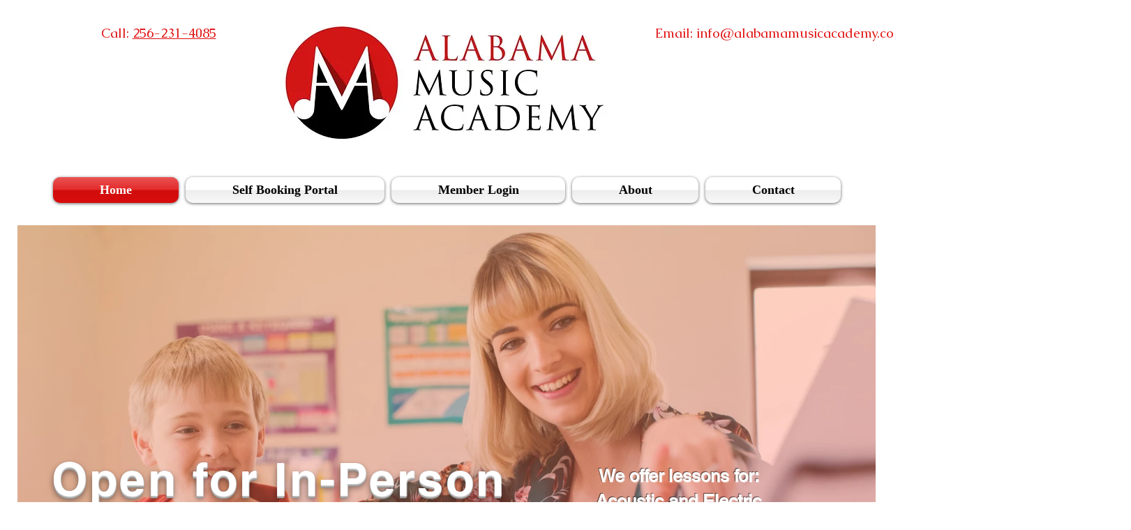

--- FILE ---
content_type: text/css; charset=utf-8
request_url: https://www.alabamamusicacademy.com/_serverless/pro-gallery-css-v4-server/layoutCss?ver=2&id=comp-kcw0kpv9&items=3536_3000_2000%7C3495_3000_2000%7C3511_3000_2002%7C3464_3000_2000%7C3686_3000_2000%7C3536_3000_2000%7C3495_3000_2000%7C3511_3000_2002%7C3464_3000_2000%7C3686_3000_2000%7C3536_3000_2000%7C3495_3000_2000%7C3511_3000_2002%7C3464_3000_2000%7C3686_3000_2000%7C3536_3000_2000%7C3495_3000_2000%7C3511_3000_2002%7C3464_3000_2000%7C3686_3000_2000&container=323_1230_829_720&options=layoutParams_cropRatio:100%25/100%25%7ClayoutParams_structure_galleryRatio_value:0%7ClayoutParams_repeatingGroupTypes:%7ClayoutParams_gallerySpacing:0%7CgroupTypes:1%7CnumberOfImagesPerRow:3%7CfixedColumns:1%7CcollageAmount:0.8%7CtextsVerticalPadding:0%7CtextsHorizontalPadding:0%7CcalculateTextBoxHeightMode:MANUAL%7CtargetItemSize:35%7CcubeRatio:100%25/100%25%7CexternalInfoHeight:0%7CexternalInfoWidth:0%7CisRTL:false%7CisVertical:false%7CminItemSize:120%7CgroupSize:1%7CchooseBestGroup:true%7CcubeImages:true%7CcubeType:fill%7CsmartCrop:false%7CcollageDensity:1%7CimageMargin:0%7ChasThumbnails:false%7CgalleryThumbnailsAlignment:bottom%7CgridStyle:0%7CtitlePlacement:SHOW_BELOW%7CarrowsSize:23%7CslideshowInfoSize:0%7CimageInfoType:NO_BACKGROUND%7CtextBoxHeight:0%7CscrollDirection:1%7CgalleryLayout:5%7CgallerySizeType:smart%7CgallerySize:35%7CcropOnlyFill:false%7CnumberOfImagesPerCol:1%7CgroupsPerStrip:0%7Cscatter:0%7CenableInfiniteScroll:true%7CthumbnailSpacings:5%7CarrowsPosition:0%7CthumbnailSize:120%7CcalculateTextBoxWidthMode:PERCENT%7CtextBoxWidthPercent:50%7CuseMaxDimensions:false%7CrotatingGroupTypes:%7CrotatingCropRatios:%7CgallerySizePx:0%7CplaceGroupsLtr:false
body_size: 43
content:
#pro-gallery-comp-kcw0kpv9 .pro-gallery-parent-container{ width: 1230px !important; height: 829px !important; } #pro-gallery-comp-kcw0kpv9 [data-hook="item-container"][data-idx="0"].gallery-item-container{opacity: 1 !important;display: block !important;transition: opacity .2s ease !important;top: 0px !important;left: 0px !important;right: auto !important;height: 829px !important;width: 1230px !important;} #pro-gallery-comp-kcw0kpv9 [data-hook="item-container"][data-idx="0"] .gallery-item-common-info-outer{height: 100% !important;} #pro-gallery-comp-kcw0kpv9 [data-hook="item-container"][data-idx="0"] .gallery-item-common-info{height: 100% !important;width: 100% !important;} #pro-gallery-comp-kcw0kpv9 [data-hook="item-container"][data-idx="0"] .gallery-item-wrapper{width: 1230px !important;height: 829px !important;margin: 0 !important;} #pro-gallery-comp-kcw0kpv9 [data-hook="item-container"][data-idx="0"] .gallery-item-content{width: 1230px !important;height: 829px !important;margin: 0px 0px !important;opacity: 1 !important;} #pro-gallery-comp-kcw0kpv9 [data-hook="item-container"][data-idx="0"] .gallery-item-hover{width: 1230px !important;height: 829px !important;opacity: 1 !important;} #pro-gallery-comp-kcw0kpv9 [data-hook="item-container"][data-idx="0"] .item-hover-flex-container{width: 1230px !important;height: 829px !important;margin: 0px 0px !important;opacity: 1 !important;} #pro-gallery-comp-kcw0kpv9 [data-hook="item-container"][data-idx="0"] .gallery-item-wrapper img{width: 100% !important;height: 100% !important;opacity: 1 !important;} #pro-gallery-comp-kcw0kpv9 [data-hook="item-container"][data-idx="1"].gallery-item-container{opacity: 1 !important;display: block !important;transition: opacity .2s ease !important;top: 0px !important;left: 1230px !important;right: auto !important;height: 829px !important;width: 1230px !important;} #pro-gallery-comp-kcw0kpv9 [data-hook="item-container"][data-idx="1"] .gallery-item-common-info-outer{height: 100% !important;} #pro-gallery-comp-kcw0kpv9 [data-hook="item-container"][data-idx="1"] .gallery-item-common-info{height: 100% !important;width: 100% !important;} #pro-gallery-comp-kcw0kpv9 [data-hook="item-container"][data-idx="1"] .gallery-item-wrapper{width: 1230px !important;height: 829px !important;margin: 0 !important;} #pro-gallery-comp-kcw0kpv9 [data-hook="item-container"][data-idx="1"] .gallery-item-content{width: 1230px !important;height: 829px !important;margin: 0px 0px !important;opacity: 1 !important;} #pro-gallery-comp-kcw0kpv9 [data-hook="item-container"][data-idx="1"] .gallery-item-hover{width: 1230px !important;height: 829px !important;opacity: 1 !important;} #pro-gallery-comp-kcw0kpv9 [data-hook="item-container"][data-idx="1"] .item-hover-flex-container{width: 1230px !important;height: 829px !important;margin: 0px 0px !important;opacity: 1 !important;} #pro-gallery-comp-kcw0kpv9 [data-hook="item-container"][data-idx="1"] .gallery-item-wrapper img{width: 100% !important;height: 100% !important;opacity: 1 !important;} #pro-gallery-comp-kcw0kpv9 [data-hook="item-container"][data-idx="2"].gallery-item-container{opacity: 1 !important;display: block !important;transition: opacity .2s ease !important;top: 0px !important;left: 2460px !important;right: auto !important;height: 829px !important;width: 1230px !important;} #pro-gallery-comp-kcw0kpv9 [data-hook="item-container"][data-idx="2"] .gallery-item-common-info-outer{height: 100% !important;} #pro-gallery-comp-kcw0kpv9 [data-hook="item-container"][data-idx="2"] .gallery-item-common-info{height: 100% !important;width: 100% !important;} #pro-gallery-comp-kcw0kpv9 [data-hook="item-container"][data-idx="2"] .gallery-item-wrapper{width: 1230px !important;height: 829px !important;margin: 0 !important;} #pro-gallery-comp-kcw0kpv9 [data-hook="item-container"][data-idx="2"] .gallery-item-content{width: 1230px !important;height: 829px !important;margin: 0px 0px !important;opacity: 1 !important;} #pro-gallery-comp-kcw0kpv9 [data-hook="item-container"][data-idx="2"] .gallery-item-hover{width: 1230px !important;height: 829px !important;opacity: 1 !important;} #pro-gallery-comp-kcw0kpv9 [data-hook="item-container"][data-idx="2"] .item-hover-flex-container{width: 1230px !important;height: 829px !important;margin: 0px 0px !important;opacity: 1 !important;} #pro-gallery-comp-kcw0kpv9 [data-hook="item-container"][data-idx="2"] .gallery-item-wrapper img{width: 100% !important;height: 100% !important;opacity: 1 !important;} #pro-gallery-comp-kcw0kpv9 [data-hook="item-container"][data-idx="3"]{display: none !important;} #pro-gallery-comp-kcw0kpv9 [data-hook="item-container"][data-idx="4"]{display: none !important;} #pro-gallery-comp-kcw0kpv9 [data-hook="item-container"][data-idx="5"]{display: none !important;} #pro-gallery-comp-kcw0kpv9 [data-hook="item-container"][data-idx="6"]{display: none !important;} #pro-gallery-comp-kcw0kpv9 [data-hook="item-container"][data-idx="7"]{display: none !important;} #pro-gallery-comp-kcw0kpv9 [data-hook="item-container"][data-idx="8"]{display: none !important;} #pro-gallery-comp-kcw0kpv9 [data-hook="item-container"][data-idx="9"]{display: none !important;} #pro-gallery-comp-kcw0kpv9 [data-hook="item-container"][data-idx="10"]{display: none !important;} #pro-gallery-comp-kcw0kpv9 [data-hook="item-container"][data-idx="11"]{display: none !important;} #pro-gallery-comp-kcw0kpv9 [data-hook="item-container"][data-idx="12"]{display: none !important;} #pro-gallery-comp-kcw0kpv9 [data-hook="item-container"][data-idx="13"]{display: none !important;} #pro-gallery-comp-kcw0kpv9 [data-hook="item-container"][data-idx="14"]{display: none !important;} #pro-gallery-comp-kcw0kpv9 [data-hook="item-container"][data-idx="15"]{display: none !important;} #pro-gallery-comp-kcw0kpv9 [data-hook="item-container"][data-idx="16"]{display: none !important;} #pro-gallery-comp-kcw0kpv9 [data-hook="item-container"][data-idx="17"]{display: none !important;} #pro-gallery-comp-kcw0kpv9 [data-hook="item-container"][data-idx="18"]{display: none !important;} #pro-gallery-comp-kcw0kpv9 [data-hook="item-container"][data-idx="19"]{display: none !important;} #pro-gallery-comp-kcw0kpv9 .pro-gallery-prerender{height:829px !important;}#pro-gallery-comp-kcw0kpv9 {height:829px !important; width:1230px !important;}#pro-gallery-comp-kcw0kpv9 .pro-gallery-margin-container {height:829px !important;}#pro-gallery-comp-kcw0kpv9 .one-row:not(.thumbnails-gallery) {height:829px !important; width:1230px !important;}#pro-gallery-comp-kcw0kpv9 .one-row:not(.thumbnails-gallery) .gallery-horizontal-scroll {height:829px !important;}#pro-gallery-comp-kcw0kpv9 .pro-gallery-parent-container:not(.gallery-slideshow) [data-hook=group-view] .item-link-wrapper::before {height:829px !important; width:1230px !important;}#pro-gallery-comp-kcw0kpv9 .pro-gallery-parent-container {height:829px !important; width:1230px !important;}

--- FILE ---
content_type: text/css; charset=utf-8
request_url: https://www.alabamamusicacademy.com/_serverless/pro-gallery-css-v4-server/layoutCss?ver=2&id=comp-kcwzgjve&items=3395_3000_2000%7C3625_3000_2003%7C3447_1688_950%7C3421_2445_1637%7C3707_3000_2000%7C3423_3000_2008%7C3396_3000_2000%7C3578_3000_2000&container=2047_1120_1434.109375_720&options=layoutParams_cropRatio:1%7ClayoutParams_structure_galleryRatio_value:0%7ClayoutParams_repeatingGroupTypes:%7ClayoutParams_gallerySpacing:0%7CgroupTypes:1,2h,2v,3t,3b,3l,3r%7CnumberOfImagesPerRow:3%7CcollageAmount:0.8%7CtextsVerticalPadding:0%7CtextsHorizontalPadding:0%7CcalculateTextBoxHeightMode:MANUAL%7CtargetItemSize:740%7CcubeRatio:1%7CexternalInfoHeight:0%7CexternalInfoWidth:0%7CisRTL:false%7CisVertical:false%7CminItemSize:120%7CgroupSize:3%7CchooseBestGroup:true%7CcubeImages:false%7CcubeType:fill%7CsmartCrop:false%7CcollageDensity:0.8%7CimageMargin:10%7ChasThumbnails:false%7CgalleryThumbnailsAlignment:bottom%7CgridStyle:0%7CtitlePlacement:SHOW_ON_HOVER%7CarrowsSize:23%7CslideshowInfoSize:200%7CimageInfoType:NO_BACKGROUND%7CtextBoxHeight:0%7CscrollDirection:0%7CgalleryLayout:0%7CgallerySizeType:smart%7CgallerySize:48%7CcropOnlyFill:false%7CnumberOfImagesPerCol:1%7CgroupsPerStrip:0%7Cscatter:0%7CenableInfiniteScroll:true%7CthumbnailSpacings:0%7CarrowsPosition:0%7CthumbnailSize:120%7CcalculateTextBoxWidthMode:PERCENT%7CtextBoxWidthPercent:50%7CuseMaxDimensions:false%7CrotatingGroupTypes:%7CfixedColumns:0%7CrotatingCropRatios:%7CgallerySizePx:0%7CplaceGroupsLtr:false
body_size: -170
content:
#pro-gallery-comp-kcwzgjve [data-hook="item-container"][data-idx="0"].gallery-item-container{opacity: 1 !important;display: block !important;transition: opacity .2s ease !important;top: 0px !important;left: 0px !important;right: auto !important;height: 218px !important;width: 327px !important;} #pro-gallery-comp-kcwzgjve [data-hook="item-container"][data-idx="0"] .gallery-item-common-info-outer{height: 100% !important;} #pro-gallery-comp-kcwzgjve [data-hook="item-container"][data-idx="0"] .gallery-item-common-info{height: 100% !important;width: 100% !important;} #pro-gallery-comp-kcwzgjve [data-hook="item-container"][data-idx="0"] .gallery-item-wrapper{width: 327px !important;height: 218px !important;margin: 0 !important;} #pro-gallery-comp-kcwzgjve [data-hook="item-container"][data-idx="0"] .gallery-item-content{width: 327px !important;height: 218px !important;margin: 0px 0px !important;opacity: 1 !important;} #pro-gallery-comp-kcwzgjve [data-hook="item-container"][data-idx="0"] .gallery-item-hover{width: 327px !important;height: 218px !important;opacity: 1 !important;} #pro-gallery-comp-kcwzgjve [data-hook="item-container"][data-idx="0"] .item-hover-flex-container{width: 327px !important;height: 218px !important;margin: 0px 0px !important;opacity: 1 !important;} #pro-gallery-comp-kcwzgjve [data-hook="item-container"][data-idx="0"] .gallery-item-wrapper img{width: 100% !important;height: 100% !important;opacity: 1 !important;} #pro-gallery-comp-kcwzgjve [data-hook="item-container"][data-idx="1"].gallery-item-container{opacity: 1 !important;display: block !important;transition: opacity .2s ease !important;top: 0px !important;left: 337px !important;right: auto !important;height: 218px !important;width: 327px !important;} #pro-gallery-comp-kcwzgjve [data-hook="item-container"][data-idx="1"] .gallery-item-common-info-outer{height: 100% !important;} #pro-gallery-comp-kcwzgjve [data-hook="item-container"][data-idx="1"] .gallery-item-common-info{height: 100% !important;width: 100% !important;} #pro-gallery-comp-kcwzgjve [data-hook="item-container"][data-idx="1"] .gallery-item-wrapper{width: 327px !important;height: 218px !important;margin: 0 !important;} #pro-gallery-comp-kcwzgjve [data-hook="item-container"][data-idx="1"] .gallery-item-content{width: 327px !important;height: 218px !important;margin: 0px 0px !important;opacity: 1 !important;} #pro-gallery-comp-kcwzgjve [data-hook="item-container"][data-idx="1"] .gallery-item-hover{width: 327px !important;height: 218px !important;opacity: 1 !important;} #pro-gallery-comp-kcwzgjve [data-hook="item-container"][data-idx="1"] .item-hover-flex-container{width: 327px !important;height: 218px !important;margin: 0px 0px !important;opacity: 1 !important;} #pro-gallery-comp-kcwzgjve [data-hook="item-container"][data-idx="1"] .gallery-item-wrapper img{width: 100% !important;height: 100% !important;opacity: 1 !important;} #pro-gallery-comp-kcwzgjve [data-hook="item-container"][data-idx="2"].gallery-item-container{opacity: 1 !important;display: block !important;transition: opacity .2s ease !important;top: 228px !important;left: 0px !important;right: auto !important;height: 374px !important;width: 664px !important;} #pro-gallery-comp-kcwzgjve [data-hook="item-container"][data-idx="2"] .gallery-item-common-info-outer{height: 100% !important;} #pro-gallery-comp-kcwzgjve [data-hook="item-container"][data-idx="2"] .gallery-item-common-info{height: 100% !important;width: 100% !important;} #pro-gallery-comp-kcwzgjve [data-hook="item-container"][data-idx="2"] .gallery-item-wrapper{width: 664px !important;height: 374px !important;margin: 0 !important;} #pro-gallery-comp-kcwzgjve [data-hook="item-container"][data-idx="2"] .gallery-item-content{width: 664px !important;height: 374px !important;margin: 0px 0px !important;opacity: 1 !important;} #pro-gallery-comp-kcwzgjve [data-hook="item-container"][data-idx="2"] .gallery-item-hover{width: 664px !important;height: 374px !important;opacity: 1 !important;} #pro-gallery-comp-kcwzgjve [data-hook="item-container"][data-idx="2"] .item-hover-flex-container{width: 664px !important;height: 374px !important;margin: 0px 0px !important;opacity: 1 !important;} #pro-gallery-comp-kcwzgjve [data-hook="item-container"][data-idx="2"] .gallery-item-wrapper img{width: 100% !important;height: 100% !important;opacity: 1 !important;} #pro-gallery-comp-kcwzgjve [data-hook="item-container"][data-idx="3"]{display: none !important;} #pro-gallery-comp-kcwzgjve [data-hook="item-container"][data-idx="4"]{display: none !important;} #pro-gallery-comp-kcwzgjve [data-hook="item-container"][data-idx="5"]{display: none !important;} #pro-gallery-comp-kcwzgjve [data-hook="item-container"][data-idx="6"]{display: none !important;} #pro-gallery-comp-kcwzgjve [data-hook="item-container"][data-idx="7"]{display: none !important;} #pro-gallery-comp-kcwzgjve .pro-gallery-prerender{height:1107.7082109786868px !important;}#pro-gallery-comp-kcwzgjve {height:1107.7082109786868px !important; width:1120px !important;}#pro-gallery-comp-kcwzgjve .pro-gallery-margin-container {height:1107.7082109786868px !important;}#pro-gallery-comp-kcwzgjve .pro-gallery {height:1107.7082109786868px !important; width:1120px !important;}#pro-gallery-comp-kcwzgjve .pro-gallery-parent-container {height:1107.7082109786868px !important; width:1130px !important;}